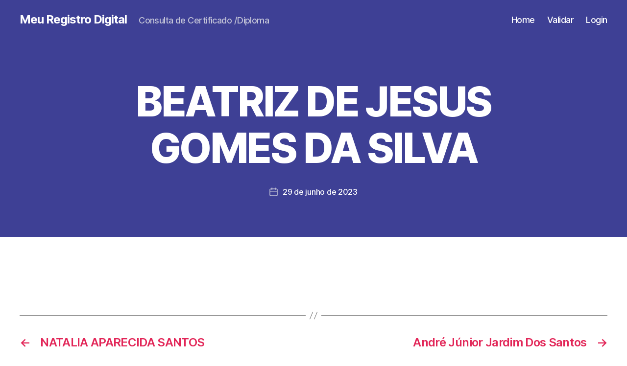

--- FILE ---
content_type: text/css
request_url: https://meuregistro.net.br/wp-content/plugins/jp-students-result-system-premium/includes/template/css/style.css?ver=6.9
body_size: 558
content:
/* Style for result search form */

div.nonp-result-search-form {
  width: 100% !important;
}

div.nonp-form-row {
  padding: 5px 0px !important;
  overflow: hidden !important;
}

div.nonp-form-row > label {
	margin-bottom: 10px !important;
	display: block !important;
}

div.nonp-input-group {
  float: left !important;
  min-height: 44px !important;
  margin-top: 10px !important;
  max-height: 44px !important;
}

div.nonp-group-one {
	width: 40%;
}

div.nonp-group-two{
	width: 40%;
}
div.nonp-group-three {
	width: 20%;
}

div.nonp-form-row > select {
	background-color: #F2F2F2 !important;
	border: 1px solid #D6D6D6 !important;
	color: #A7A7A8 !important;
	height: 34px !important;
	padding: 6px 3px !important;
	vertical-align: middle !important;
	width: 100% !important;
}

#nonp-exam-class > option, #nonp-exam-year > option {
	background-color: #F2F2F2 !important;
	border-bottom: 1px solid #E9E9E9 !important;
	border-top: 1px solid #FDFDFD !important;
	color: #555555 !important;
	height: 25px !important;
	padding-left: 5px !important;
	padding-bottom: 5px !important;
	padding-top: 8px !important;
}

div.nonp-form-row > input[type=text] {
	background-color: #FBFBFB !important;
	border: 1px solid #DDDDDD !important;
	box-shadow: 0 1px 2px rgba(0, 0, 0, 0.07) inset !important;
	color: #777777 !important;
	padding: 7px 5px !important;
	width: 100% !important;
}

div.form-row {
  margin-bottom: 5px !important;
}

.nonp-group-one > input[type="submit"] , .nonp-group-two > input[type="reset"] {
	background: #2EA2CC !important;
	border: 1px solid #0074A2 !important;
	color: #FFFFFF !important;
	padding: 7px 20px !important;
}

input.result-submit-btn:hover {
	background: #2794bc !important;
}

.loader {
	display:none;
	margin-left: 10px !important;
	background: none !important;
	padding: 0px !important;
	border: 0px !important;
	box-shadow: none !important;
}

div.result-container {
	margin-top: 10px !important;
}

table.student-info {
	width: 100% !important;
	border: 1px solid #ddd;
}

table.student-info td {
	padding: 5px !important;
	border: 1px solid #ddd !important;
	width: 50% !important;
}

/* Table (Same style as custom template) */

div.nonp-jsrmsp-result-view h2 {
	border-bottom: 1px solid #d2d2d2;
	color: #fbfbfb;
	font-size: 22px;
	font-weight: 600;
	padding-bottom: 8px;
	text-transform:uppercase;
	text-align: center;
}

.nonp-jsrmsp-student-info {
	margin-bottom: 10px;
}

table.nonp-jsrmsp-student-info, table.nonp-jsrmsp-student-result {
	width: 100%;
}

table.nonp-jsrmsp-student-info td, table.nonp-jsrmsp-student-result td, table.nonp-jsrmsp-student-result th {
	border: 1px solid #ddd;
	padding: 10px;
	width: 50%;
}

table.nonp-jsrmsp-student-info td, table.nonp-jsrmsp-student-result td {
	color: #2c3e50;
	font-size: 15px;
	font-weight: 400;
}

table.nonp-jsrmsp-student-result th {
	background-color: #9f9f9f;
	font-size: 15px;
	font-weight: 500;
	color: #fff;
}

div.nonp-rprint {
	display: block !important;
	overflow: hidden !important;
	margin-top: 20px !important;
}

a.nonp-jsrmsp-result-print {
  background: none repeat scroll 0 0 #2ea2cc !important;
  border: 1px solid #0074a2 !important;
  color: #fff !important;
  text-decoration: none !important;
  display: block;
  margin: 0 auto !important;
  padding: 6px 11px !important;
  text-align: center !important;
  width: 90px;
}

a.nonp-jsrmsp-result-print:hover {
	background: #2794bc !important;
	color: #fff !important;
}

--- FILE ---
content_type: application/javascript
request_url: https://meuregistro.net.br/wp-content/plugins/jp-students-result-system-premium/includes/template/js/scripts.js?ver=6.9
body_size: 227
content:
/*
	Author: S.k.joy
	Author URI: http://skjoy.info
*/

jQuery(document).ready(function($){
	$('#result-form').submit(function(e){
		//Execute when submit
		e.preventDefault();
		
		//Add necessary veriable
		
		var exam_class = $('#nonp-exam-class').val();
		var exam_year = $('#nonp-exam-year').val();
		var exam_roll = $('#nonp-exam-roll').val();
		
		//Add Jquery ajax method
		
		$.ajax({
			type: 'POST',
			url:  '../wp-admin/admin-ajax.php',
			data: {
				action: 'jsrmsp_student_result_view',
				examclass: exam_class,
				examyear: exam_year,
				examroll: exam_roll
			},
			
			// If Success it will be execute
			
			success: function(data){
				var checkext = $('.result-container').find('.student-result-container').length;
				
				if(checkext) {
					$('.student-result-container').html(data);
				} else {
					$('<div/>', {
					
					class: 'student-result-container',
					html: data
						
					}).insertAfter('.result');
				
				}
				
				
			},
			
			// If error it will be execute
			
			error: function(XMLHttpRequest, textStatus, errorTrown){
				alert(errorTrown);
			},
			
			// Add loader
			
			beforeSend: function(){
				   $('.loader').show()
			},
			complete: function(){
				   $('.loader').hide();
			}
  
		});
	});
});